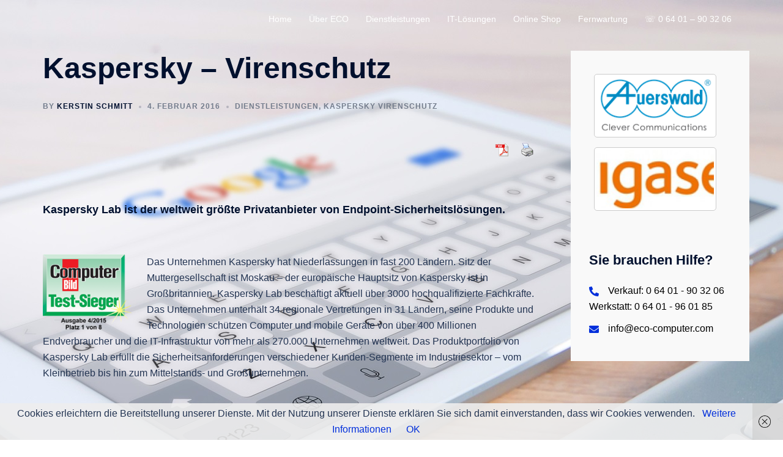

--- FILE ---
content_type: text/css
request_url: http://eco-computer.com/wp-content/themes/sydney%20child/style.css?ver=20221019
body_size: 8340
content:
/*
 Theme Name: Sydney Child
 Theme URI:
 Description: Child Theme
 Author: Kerstin Schmitt
 Author URI: http://www.eco-computer.com
 Template: sydney
 Version: 1.0
 License: GNU General Public License v2 or later
 License URI: http://www.gnu.org/licenses/gpl-2.0.html
 Tags: sydney child Theme
*/

.hentry .meta-post {
		display: none;
	}

.post-navigation {
		display: none;
	}

.site-title {
		display: none;
}

.site-description {
		display: none;
		color: transparent;
}

.col-md-8 {
	width: 100%;
	}


body.page-id-702.custom-background {
		background-image: none;
}

.taxonomy-description {
		display: none;
}


	
a.roll-button.button-slider {
		background-image: url("http://eco-computer.com/wp-content/uploads/2015/07/ECOLogoHome.jpg");
		font-size: 15.5px;
		line-height: 84px;
		color: transparent;
		
	}		

a.post-edit-link {
		display: none;
}


.sow-features-list 
.sow-features-feature p.sow-more-text a {
	font-weight: 500;
	text-decoration: none;
	color: inherit;
	font-size: 16px;
	font-weight: bold;
	
}

/* GOOGLE FONTS */

/* raleway-regular - vietnamese_latin-ext_latin_cyrillic-ext_cyrillic */
@font-face {
  font-family: 'Raleway';
  font-style: normal;
  font-weight: 400;
  src: url('https://eco-computer.com/fonts/raleway-v28-vietnamese_latin-ext_latin_cyrillic-ext_cyrillic-regular.eot'); /* IE9 Compat Modes */
  src: local(''),
       url('https://eco-computer.com/fonts/raleway-v28-vietnamese_latin-ext_latin_cyrillic-ext_cyrillic-regular.eot?#iefix') format('embedded-opentype'), /* IE6-IE8 */
       url('https://eco-computer.com/fonts/raleway-v28-vietnamese_latin-ext_latin_cyrillic-ext_cyrillic-regular.woff2') format('woff2'), /* Super Modern Browsers */
       url('https://eco-computer.com/fonts/raleway-v28-vietnamese_latin-ext_latin_cyrillic-ext_cyrillic-regular.woff') format('woff'), /* Modern Browsers */
       url('https://eco-computer.com/fonts/raleway-v28-vietnamese_latin-ext_latin_cyrillic-ext_cyrillic-regular.ttf') format('truetype'), /* Safari, Android, iOS */
       url('https://eco-computer.com/fonts/raleway-v28-vietnamese_latin-ext_latin_cyrillic-ext_cyrillic-regular.svg#Raleway') format('svg'); /* Legacy iOS */
}
/* raleway-500 - vietnamese_latin-ext_latin_cyrillic-ext_cyrillic */
@font-face {
  font-family: 'Raleway';
  font-style: normal;
  font-weight: 500;
  src: url('https://eco-computer.com/fonts/raleway-v28-vietnamese_latin-ext_latin_cyrillic-ext_cyrillic-500.eot'); /* IE9 Compat Modes */
  src: local(''),
       url('https://eco-computer.com/fonts/raleway-v28-vietnamese_latin-ext_latin_cyrillic-ext_cyrillic-500.eot?#iefix') format('embedded-opentype'), /* IE6-IE8 */
       url('https://eco-computer.com/fonts/raleway-v28-vietnamese_latin-ext_latin_cyrillic-ext_cyrillic-500.woff2') format('woff2'), /* Super Modern Browsers */
       url('https://eco-computer.com/fonts/raleway-v28-vietnamese_latin-ext_latin_cyrillic-ext_cyrillic-500.woff') format('woff'), /* Modern Browsers */
       url('https://eco-computer.com/fonts/raleway-v28-vietnamese_latin-ext_latin_cyrillic-ext_cyrillic-500.ttf') format('truetype'), /* Safari, Android, iOS */
       url('https://eco-computer.com/fonts/raleway-v28-vietnamese_latin-ext_latin_cyrillic-ext_cyrillic-500.svg#Raleway') format('svg'); /* Legacy iOS */
}
/* raleway-600 - vietnamese_latin-ext_latin_cyrillic-ext_cyrillic */
@font-face {
  font-family: 'Raleway';
  font-style: normal;
  font-weight: 600;
  src: url('https://eco-computer.com/fonts/raleway-v28-vietnamese_latin-ext_latin_cyrillic-ext_cyrillic-600.eot'); /* IE9 Compat Modes */
  src: local(''),
       url('https://eco-computer.com/fonts/raleway-v28-vietnamese_latin-ext_latin_cyrillic-ext_cyrillic-600.eot?#iefix') format('embedded-opentype'), /* IE6-IE8 */
       url('https://eco-computer.com/fonts/raleway-v28-vietnamese_latin-ext_latin_cyrillic-ext_cyrillic-600.woff2') format('woff2'), /* Super Modern Browsers */
       url('https://eco-computer.com/fonts/raleway-v28-vietnamese_latin-ext_latin_cyrillic-ext_cyrillic-600.woff') format('woff'), /* Modern Browsers */
       url('https://eco-computer.com/fonts/raleway-v28-vietnamese_latin-ext_latin_cyrillic-ext_cyrillic-600.ttf') format('truetype'), /* Safari, Android, iOS */
       url('https://eco-computer.com/fonts/raleway-v28-vietnamese_latin-ext_latin_cyrillic-ext_cyrillic-600.svg#Raleway') format('svg'); /* Legacy iOS */
}

/* source-sans-pro-regular - vietnamese_latin-ext_latin_greek-ext_greek_cyrillic-ext_cyrillic */
@font-face {
  font-family: 'Source Sans Pro';
  font-style: normal;
  font-weight: 400;
  src: url('https://eco-computer.com/fonts/source-sans-pro-v21-vietnamese_latin-ext_latin_greek-ext_greek_cyrillic-ext_cyrillic-regular.eot'); /* IE9 Compat Modes */
  src: local(''),
       url('https://eco-computer.com/fonts/source-sans-pro-v21-vietnamese_latin-ext_latin_greek-ext_greek_cyrillic-ext_cyrillic-regular.eot?#iefix') format('embedded-opentype'), /* IE6-IE8 */
       url('https://eco-computer.com/fonts/source-sans-pro-v21-vietnamese_latin-ext_latin_greek-ext_greek_cyrillic-ext_cyrillic-regular.woff2') format('woff2'), /* Super Modern Browsers */
       url('https://eco-computer.com/fonts/source-sans-pro-v21-vietnamese_latin-ext_latin_greek-ext_greek_cyrillic-ext_cyrillic-regular.woff') format('woff'), /* Modern Browsers */
       url('https://eco-computer.com/fonts/source-sans-pro-v21-vietnamese_latin-ext_latin_greek-ext_greek_cyrillic-ext_cyrillic-regular.ttf') format('truetype'), /* Safari, Android, iOS */
       url('https://eco-computer.com/fonts/source-sans-pro-v21-vietnamese_latin-ext_latin_greek-ext_greek_cyrillic-ext_cyrillic-regular.svg#SourceSansPro') format('svg'); /* Legacy iOS */
}
/* source-sans-pro-italic - vietnamese_latin-ext_latin_greek-ext_greek_cyrillic-ext_cyrillic */
@font-face {
  font-family: 'Source Sans Pro';
  font-style: italic;
  font-weight: 400;
  src: url('https://eco-computer.com/fonts/source-sans-pro-v21-vietnamese_latin-ext_latin_greek-ext_greek_cyrillic-ext_cyrillic-italic.eot'); /* IE9 Compat Modes */
  src: local(''),
       url('https://eco-computer.com/fonts/source-sans-pro-v21-vietnamese_latin-ext_latin_greek-ext_greek_cyrillic-ext_cyrillic-italic.eot?#iefix') format('embedded-opentype'), /* IE6-IE8 */
       url('https://eco-computer.com/fonts/source-sans-pro-v21-vietnamese_latin-ext_latin_greek-ext_greek_cyrillic-ext_cyrillic-italic.woff2') format('woff2'), /* Super Modern Browsers */
       url('https://eco-computer.com/fonts/source-sans-pro-v21-vietnamese_latin-ext_latin_greek-ext_greek_cyrillic-ext_cyrillic-italic.woff') format('woff'), /* Modern Browsers */
       url('https://eco-computer.com/fonts/source-sans-pro-v21-vietnamese_latin-ext_latin_greek-ext_greek_cyrillic-ext_cyrillic-italic.ttf') format('truetype'), /* Safari, Android, iOS */
       url('https://eco-computer.com/fonts/source-sans-pro-v21-vietnamese_latin-ext_latin_greek-ext_greek_cyrillic-ext_cyrillic-italic.svg#SourceSansPro') format('svg'); /* Legacy iOS */
}
/* source-sans-pro-600 - vietnamese_latin-ext_latin_greek-ext_greek_cyrillic-ext_cyrillic */
@font-face {
  font-family: 'Source Sans Pro';
  font-style: normal;
  font-weight: 600;
  src: url('https://eco-computer.com/fonts/source-sans-pro-v21-vietnamese_latin-ext_latin_greek-ext_greek_cyrillic-ext_cyrillic-600.eot'); /* IE9 Compat Modes */
  src: local(''),
       url('https://eco-computer.com/fonts/source-sans-pro-v21-vietnamese_latin-ext_latin_greek-ext_greek_cyrillic-ext_cyrillic-600.eot?#iefix') format('embedded-opentype'), /* IE6-IE8 */
       url('https://eco-computer.com/fonts/source-sans-pro-v21-vietnamese_latin-ext_latin_greek-ext_greek_cyrillic-ext_cyrillic-600.woff2') format('woff2'), /* Super Modern Browsers */
       url('https://eco-computer.com/fonts/source-sans-pro-v21-vietnamese_latin-ext_latin_greek-ext_greek_cyrillic-ext_cyrillic-600.woff') format('woff'), /* Modern Browsers */
       url('https://eco-computer.com/fonts/source-sans-pro-v21-vietnamese_latin-ext_latin_greek-ext_greek_cyrillic-ext_cyrillic-600.ttf') format('truetype'), /* Safari, Android, iOS */
       url('https://eco-computer.com/fonts/source-sans-pro-v21-vietnamese_latin-ext_latin_greek-ext_greek_cyrillic-ext_cyrillic-600.svg#SourceSansPro') format('svg'); /* Legacy iOS */
}

--- FILE ---
content_type: text/javascript
request_url: http://eco-computer.com/wp-content/plugins/jetpack/jetpack_vendor/automattic/jetpack-videopress/build/lib/videopress-token-bridge.js?ver=0.6.3
body_size: 715
content:
window.addEventListener("message",(function(e){if(-1===["https://videopress.com","https://video.wordpress.com"].indexOf(e.origin))return;if("videopress_token_request"!==e.data.event)return;if(!window.videopressAjax)return;const s={action:"videopress-get-playback-jwt",guid:e.data.guid,post_id:window.videopressAjax.post_id||0};fetch(window.videopressAjax.ajaxUrl,{method:"POST",credentials:"same-origin",body:new URLSearchParams(s)}).then((function(e){if(e.ok)return e.json();throw Error("Response is not ok")})).then((function(o){o.success&&o.data?e.source.postMessage({event:"videopress_token_received",guid:s.guid,jwt:o.data.jwt},"*"):e.source.postMessage({event:"videopress_token_error",guid:s.guid},"*")}))}));